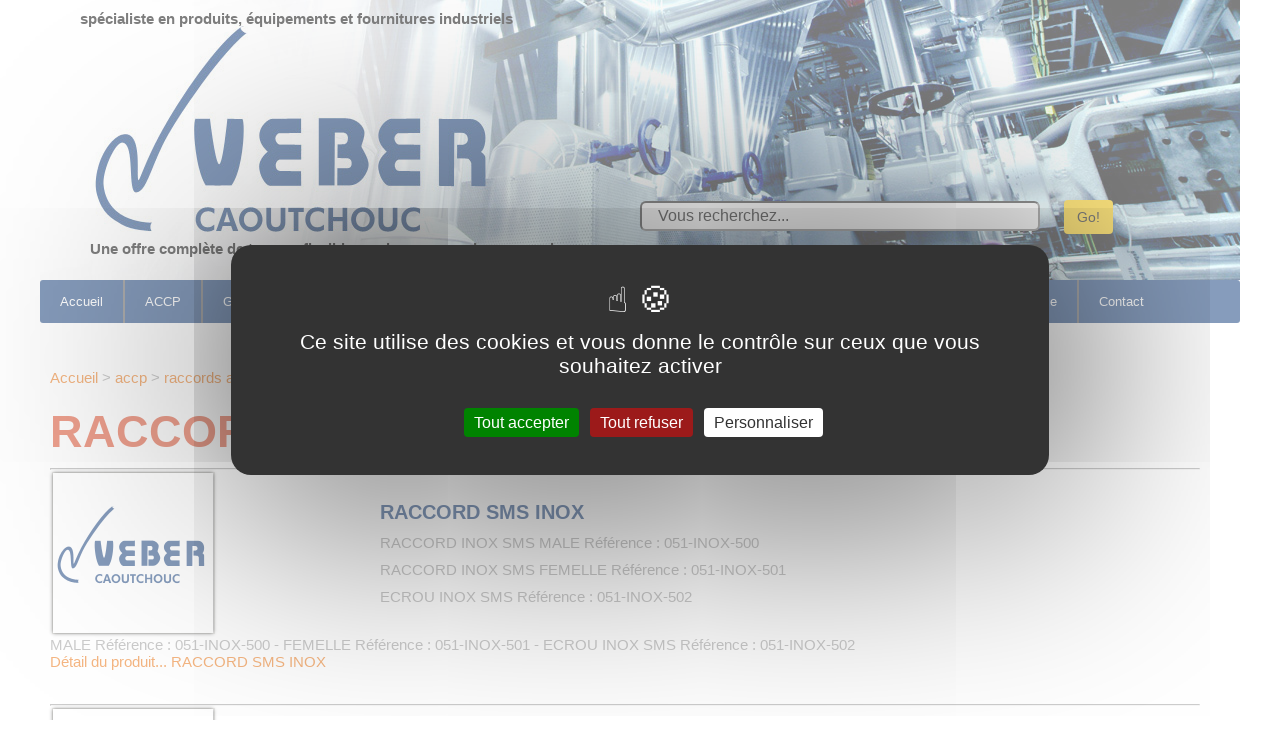

--- FILE ---
content_type: text/html; charset=utf-8
request_url: https://www.veber-caoutchouc.com/+-RACCORD-SMS-INOX-+.html
body_size: 12333
content:

<!DOCTYPE html PUBLIC "-//W3C//DTD XHTML 1.0 Transitional//FR" "http://www.w3.org/TR/xhtml1/DTD/xhtml1-transitional.dtd">
<html xmlns="http://www.w3.org/1999/xhtml" xml:lang="fr" lang="fr" dir="ltr">
  <head>
   <script>
var mediabox_settings={"auto_detect":true,"ns":"box","tt_img":true,"sel_g":"#documents_portfolio a[type='image\/jpeg'],#documents_portfolio a[type='image\/png'],#documents_portfolio a[type='image\/gif']","sel_c":".mediabox","str_ssStart":"Diaporama","str_ssStop":"Arr\u00eater","str_cur":"{current}\/{total}","str_prev":"Pr\u00e9c\u00e9dent","str_next":"Suivant","str_close":"Fermer","str_loading":"Chargement\u2026","str_petc":"Taper \u2019Echap\u2019 pour fermer","str_dialTitDef":"Boite de dialogue","str_dialTitMed":"Affichage d\u2019un media","splash_url":"","lity":{"skin":"_simple-dark","maxWidth":"90%","maxHeight":"90%","minWidth":"400px","minHeight":"","slideshow_speed":"2500","opacite":"0.9","defaultCaptionState":"expanded"}};
</script>
<!-- insert_head_css -->
<link rel="stylesheet" href="plugins-dist/mediabox/lib/lity/lity.css?1724149256" type="text/css" media="all" />
<link rel="stylesheet" href="plugins-dist/mediabox/lity/css/lity.mediabox.css?1724149256" type="text/css" media="all" />
<link rel="stylesheet" href="plugins-dist/mediabox/lity/skins/_simple-dark/lity.css?1724149256" type="text/css" media="all" /><link rel='stylesheet' type='text/css' media='all' href='plugins-dist/porte_plume/css/barre_outils.css?1724149256' />
<link rel='stylesheet' type='text/css' media='all' href='local/cache-css/cssdyn-css_barre_outils_icones_css-d4d13aa5.css?1725893494' />
<link rel="stylesheet" href="local/cache-css/cssdyn-css_nivoslider_css-d4bf17f1.css?1725893494" type="text/css" media="all" /><script src="/tarteaucitron/tarteaucitron.js"></script>

        <script type="text/javascript">
        tarteaucitron.init({
    	  "privacyUrl": "", /* Privacy policy url */
          "bodyPosition": "bottom", /* or top to bring it as first element for accessibility */

    	  "hashtag": "#tarteaucitron", /* Open the panel with this hashtag */
    	  "cookieName": "tarteaucitron", /* Cookie name */
    
    	  "orientation": "middle", /* Banner position (top - bottom) */
       
          "groupServices": false, /* Group services by category */
          "showDetailsOnClick": true, /* Click to expand the description */
          "serviceDefaultState": "wait", /* Default state (true - wait - false) */
                           
    	  "showAlertSmall": false, /* Show the small banner on bottom right */
    	  "cookieslist": false, /* Show the cookie list */
                           
          "closePopup": false, /* Show a close X on the banner */

          "showIcon": true, /* Show cookie icon to manage cookies */
          //"iconSrc": "", /* Optionnal: URL or base64 encoded image */
          "iconPosition": "BottomRight", /* BottomRight, BottomLeft, TopRight and TopLeft */

    	  "adblocker": false, /* Show a Warning if an adblocker is detected */
                           
          "DenyAllCta" : true, /* Show the deny all button */
          "AcceptAllCta" : true, /* Show the accept all button when highPrivacy on */
          "highPrivacy": true, /* HIGHLY RECOMMANDED Disable auto consent */
                           
    	  "handleBrowserDNTRequest": false, /* If Do Not Track == 1, disallow all */

    	  "removeCredit": false, /* Remove credit link */
    	  "moreInfoLink": true, /* Show more info link */

          "useExternalCss": false, /* If false, the tarteaucitron.css file will be loaded */
          "useExternalJs": false, /* If false, the tarteaucitron.js file will be loaded */

    	  //"cookieDomain": ".my-multisite-domaine.fr", /* Shared cookie for multisite */
                          
          "readmoreLink": "", /* Change the default readmore link */

          "mandatory": true, /* Show a message about mandatory cookies */
          "mandatoryCta": true, /* Show the disabled accept button when mandatory on */
    
          //"customCloserId": "" /* Optional a11y: Custom element ID used to open the panel */
        });
        </script>
  
 <!-- Google tag (gtag.js) -->
<script async src="https://www.googletagmanager.com/gtag/js?id=G-R7WJBT2D2T"></script>
<script>
  window.dataLayer = window.dataLayer || [];
  function gtag(){dataLayer.push(arguments);}
  gtag('js', new Date());

  gtag('config', 'G-R7WJBT2D2T');
</script> 
  


  <title>RACCORD SMS INOX  - veber caoutchouc, spécialiste tuyau flexible gaine raccord industriel - specialiste en raccord sms inox clÉs de serrage sms et din joints sms l coudes femelle 90&#176; sms filtre / grille de protection raccords joints sms filtrants raccord cuve ibc raccords double bague inox   </title>
<meta http-equiv="Content-Language" content="fr">
<meta http-equiv="Content-Type" content="text/html; charset=utf-8" />
<meta name="description" content="Veber caoutchouc apporte une solution technique fiable pour vos transferts de fluides et vos étanchéités. des tuyaux techniques en ptfe, silicone, caoutchouc répondant aux normes en vigueur fda, usp ,atex pour  l’évacuation ou le transfert des liquides produits et des solides usagés.notre gamme de produits est adaptée à tous les secteurs, bâtiment et travaux publics, l’industrie, l’agriculture,chimie, cosmetique, agroalimentaire, pharmacie, assainissement et environnement . notre gamme de tuyaux et pièces est fabriquée selon les besoins de nos clients. equipement pour  ateliers pour tous types  véhicule ainsi que les  groupe électrogènes co-génération.  une offre complète de tuyaux, flexibles, gaines, joint caoutchouc, raccords, accessoires sur ce site, sur catalogue ou sur demande. notre objectif est de vous apporter des solutions a vos transfert de fluides" />
<meta name="keywords" content="  raccord sms inox, clÉs de serrage sms et din, joints sms l, coudes femelle 90&#176; sms, filtre / grille de protection raccords, joints sms filtrants, raccord cuve ibc, raccords double bague inox,      "> 
<link href="vebermodif2016.css" rel="stylesheet" type="text/css" media="screen" />


 <link rel="canonical" href="https://www.veber-caoutchouc.com/+-RACCORD-SMS-INOX-+.html" />
<!--css menu-->
<link rel="stylesheet" href="megadrop.css" />


<script src="prive/javascript/jquery.js?1724149252" type="text/javascript"></script>

<script src="prive/javascript/jquery.form.js?1724149252" type="text/javascript"></script>

<script src="prive/javascript/jquery.autosave.js?1724149252" type="text/javascript"></script>

<script src="prive/javascript/jquery.placeholder-label.js?1724149252" type="text/javascript"></script>

<script src="prive/javascript/ajaxCallback.js?1724149252" type="text/javascript"></script>

<script src="prive/javascript/js.cookie.js?1724149252" type="text/javascript"></script>
<!-- insert_head -->
<script src="plugins-dist/mediabox/lib/lity/lity.js?1724149256" type="text/javascript"></script>
<script src="plugins-dist/mediabox/lity/js/lity.mediabox.js?1724149256" type="text/javascript"></script>
<script src="plugins-dist/mediabox/javascript/spip.mediabox.js?1724149256" type="text/javascript"></script><script type='text/javascript' src='plugins-dist/porte_plume/javascript/jquery.markitup_pour_spip.js?1724149256'></script>
<script type='text/javascript' src='plugins-dist/porte_plume/javascript/jquery.previsu_spip.js?1724149256'></script>
<script type='text/javascript' src='local/cache-js/jsdyn-javascript_porte_plume_start_js-10d1f735.js?1725893494'></script>


<link href='http://fonts.googleapis.com/css?family=Signika+Negative' rel='stylesheet' type='text/css'>
<script type="text/javascript">
<!--
function MM_swapImgRestore() { //v3.0
  var i,x,a=document.MM_sr; for(i=0;a&&i<a.length&&(x=a[i])&&x.oSrc;i++) x.src=x.oSrc;
}
function MM_swapImgRestore2() { //v3.0
  var i,x,a=document.MM_sr; for(i=0;a&&i<a.length&&(x=a[i])&&x.oSrc;i++) x.src=x.oSrc;
}
function MM_preloadImages() { //v3.0
  var d=document; if(d.images){ if(!d.MM_p) d.MM_p=new Array();
    var i,j=d.MM_p.length,a=MM_preloadImages.arguments; for(i=0; i<a.length; i++)
    if (a[i].indexOf("#")!=0){ d.MM_p[j]=new Image; d.MM_p[j++].src=a[i];}}
}

function MM_findObj(n, d) { //v4.01
  var p,i,x;  if(!d) d=document; if((p=n.indexOf("?"))>0&&parent.frames.length) {
    d=parent.frames[n.substring(p+1)].document; n=n.substring(0,p);}
  if(!(x=d[n])&&d.all) x=d.all[n]; for (i=0;!x&&i<d.forms.length;i++) x=d.forms[i][n];
  for(i=0;!x&&d.layers&&i<d.layers.length;i++) x=MM_findObj(n,d.layers[i].document);
  if(!x && d.getElementById) x=d.getElementById(n); return x;
}

function MM_swapImage() { //v3.0
  var i,j=0,x,a=MM_swapImage.arguments; document.MM_sr=new Array; for(i=0;i<(a.length-2);i+=3)
   if ((x=MM_findObj(a[i]))!=null){document.MM_sr[j++]=x; if(!x.oSrc) x.oSrc=x.src; x.src=a[i+2];}
}
function MM_swapImage2() { //v3.0
  var i,j=0,x,a=MM_swapImage.arguments; document.MM_sr=new Array; for(i=0;i<(a.length-2);i+=3)
   if ((x=MM_findObj(a[i]))!=null){document.MM_sr[j++]=x; if(!x.oSrc) x.oSrc=x.src; x.src=a[i+2];}
}
//-->
</script>


<!-- menu -->
<script type="text/javascript" src="js/scripts.js"></script>
<!-- image carre -->
<script type="text/javascript" src="js/custom.js"></script>  
<style>
 span.rollover {
	opacity: 1;
	-o-transition-duration: 1s;
	-moz-transition-duration: 1s;
	-webkit-transition: -webkit-transform 1s;
	background:#CCC;
	cursor: pointer;
	height: 160px;
	width: 160px;
	position: absolute;
	z-index: 10;
	opacity: 0;
}

span.rollover:hover {
	opacity: .7;
	-o-transition-duration: 1s;
	-moz-transition-duration: 1s;
	-webkit-transition: -webkit-transform 3s;
	-webkit-box-shadow: 0px 0px 4px #000;
	-moz-box-shadow: 0px 0px 4px #000;
	box-shadow: 0px 0px 4px #000;
}

span.roll {
	background:#fff;
	background-image:url(css/mag.png);
	background-position: center center;
	background-repeat:no-repeat;
	height: 160px;
	position: absolute;
	width: 160px;
	z-index: 10;	
	-webkit-box-shadow: 0px 0px 4px #000;
	-moz-box-shadow: 0px 0px 4px  #000;
	box-shadow: 0px 0px 4px  #000; 
}







</style>

  </head>
  <body onload="MM_preloadImages('imagesnortec/flexible.jpg','imagesnortec/raccords.jpg','imagesnortec/accessoires.jpg','imagesnortec/Document.jpg','imagesnortec/auboueix2.jpg')">
    <div id="conteneur">
      <div id="header">
      
 
    
    <div id="formul">  
    
<form action="spip.php?page=recherche" method="get">
<input name="page" value="recherche" type="hidden"/> 


    <div class="input-group">
    

    

    
    
    <!--  <input type="text" class="form-control" name="recherche" id="recherche" accesskey="4" autocapitalize="off" autocorrect="off" placeholder="Vous recherchez...">-->
       <input type="text" class="form-control" name="recherche" id="recherche" accesskey="4" autocapitalize="off" autocorrect="off" placeholder="Vous recherchez..."  value="Vous recherchez...">
      
      
      <span class="input-group-btn" style="padding-left:20px;">
       <!-- <button class="btn btn-default" type="button" type="submit" title="Rechercher">Go!</button>-->
            <input type="submit" class="btn btn-default" type="button" value="Go!" title="Rechercher" />
      </span>
      
 
 
      
    </div><!-- /input-group -->

</form>  
    
    
    </div>
    


<div id="titreduhaut">  <h1>spécialiste en produits, équipements et fournitures industriels  </h1> </div>
  <div id="titreduhaut2">  <h1><p>Une offre complète de tuyaux, flexibles, gaines, raccords, accessoires</p></h1> </div>
  
     
     </div>
      <div id="haut">
  
         
      <ul class="nav clearfix animated">
	<li><a href="index.php">Accueil</a></li>
	<li>
		<a href="spip.php?rubrique5"> ACCP </a>
		<div class="container-4">
			<div class="col1">
				<h3>ACCP: Tuyaux, flexibles, gaines...</h3>
				<ul>
<li style="padding-top:6px"><a href="spip.php?rubrique5"> >> Les produits ACCP</a></li>

<li style="padding-top:6px"><a href="+-ONDULEUX-INOX-+.html"> FLEXIBLE&nbsp;: INOX, PTFE, COMPOSITE</a> </li>

<li style="padding-top:6px"><a href="+-GAINE-FLEXIBLE-EN-POLYURETHANE-142-+.html"> GAINE FLEXIBLE EN POLYURÉTHANE</a> </li>

<li style="padding-top:6px"><a href="+-TUBE-BUTYL-+.html"> TUBE BUTYL</a> </li>

<li style="padding-top:6px"><a href="+-TUBE-ET-TUYAU-SILICONE-+.html"> TUBE ET TUYAU SILICONE</a> </li>

<li style="padding-top:6px"><a href="+-TUBE-SAINT-GOBAIN-Distributeur-+.html"> TUBE SAINT GOBAIN (Distributeur officiel)</a> </li>

<li style="padding-top:6px"><a href="+-TUBE-TEFLON-+.html"> TUYAU ET TUBE TEFLON - PTFE</a> </li>

<li style="padding-top:6px"><a href="+-TUYAU-POUR-LAVAGE-DANS-L-AGRO-+.html"> TUYAU POUR LAVAGE DANS L’AGRO-ALIMENTAIRE </a> </li>

<li style="padding-top:6px"><a href="+-TUYAUX-ALIMENTAIRE-COSMETIQUE-+.html"> TUYAUX ALIMENTAIRE COSMÉTIQUE CHIMIQUE PHARMACEUTIQUE</a> </li>


				</ul>
			</div>
			<div class="col1">
				<h3>ACCP:  Raccords</h3>
				<ul>
<li style="padding-top:6px"><a href="spip.php?rubrique14"> >> Les raccords ACCP</a></li>

<li style="padding-top:6px"><a href="+-COLLIER-CLAMPS-+.html"> COLLIER CLAMPS</a> </li>

<li style="padding-top:6px"><a href="+-RACCORD-DIN-INOX-+.html"> RACCORD DIN INOX</a> </li>

<li style="padding-top:6px"><a href="+-RACCORD-SMS-INOX-+.html"> RACCORD SMS INOX </a> </li>

<li style="padding-top:6px"><a href="+-RACCORDS-1-2-SYMETRIQUE-AVEC-+.html"> RACCORDS 1/2 SYMÉTRIQUE AVEC VERROU, À DOUILLE ANNELÉE</a> </li>

<li style="padding-top:6px"><a href="+-RACCORDS-CLAMPS-+.html"> RACCORDS CLAMPS</a> </li>

<li style="padding-top:6px"><a href="+-RACCORDS-POLYAMIDE-RACCORDS-PTFE-+.html"> RACCORDS POLYAMIDE &amp; RACCORDS PTFE / PFA / PVDF / PP</a> </li>

				</ul>
			</div>
            
            
            <div class="col1">
				<h3>ACCP:  Accessoires</h3>
				<ul>
<li style="padding-top:6px"><a href="spip.php?rubrique15"> >> Les accessoires ACCP</a></li>

<li style="padding-top:6px"><a href="+-ACCESSOIRES-CLAMPS-DIN-SMS-+.html"> ACCESSOIRES CLAMPS DIN SMS</a> </li>

<li style="padding-top:6px"><a href="+-ACCESSOIRES-RACCORDS-1-2-+.html"> ACCESSOIRES RACCORDS 1/2 SYMÉTRIQUES</a> </li>

<li style="padding-top:6px"><a href="+-COLLIERS-+.html"> COLLIERS</a> </li>

<li style="padding-top:6px"><a href="+-COLLIERS-DE-SERRAGE-+.html"> COLLIERS DE SERRAGE </a> </li>

<li style="padding-top:6px"><a href="+-COMPENSATEUR-143-+.html"> COMPENSATEUR</a> </li>

<li style="padding-top:6px"><a href="+-ENROULEUR-+.html"> ENROULEUR </a> </li>

<li style="padding-top:6px"><a href="+-JOINTS-GONFLABLES-ET-SPECIFIQUES-+.html"> JOINTS GONFLABLES ET SPÉCIFIQUES </a> </li>

<li style="padding-top:6px"><a href="+-MANCHETTE-POUR-L-INDUSTRIE-+.html"> MANCHETTE POUR L’INDUSTRIE ALIMENTAIRE</a> </li>

<li style="padding-top:6px"><a href="+-PISTOLET-LAVAGE-+.html"> PISTOLET LAVAGE et PISTOLET de REMPLISSAGE</a> </li>

<li style="padding-top:6px"><a href="+-SERTISSAGE-COLLIERS-OREILLE-+.html"> SERTISSAGE - COLLIERS OREILLE </a> </li>

				</ul>
			</div>
			<div class="col1">
  <h2 class="spip">Produits spécifiques&nbsp;:</h2><ul><li style="padding-top:6px"><a href="spip.php?mot3">TUBE SAINT GOBAIN (Distributeur officiel)</a></li>
<li style="padding-top:6px"><a href="spip.php?page=recherche&amp;recherche=ptfe">Produit ptfe</a></li>
<li style="padding-top:6px"><a href="spip.php?page=recherche&amp;recherche=butyl">Tuyau butyl</a></li>
<li style="padding-top:6px"><a href="spip.php?page=recherche&amp;recherche=tuyau+caoutchouc">Tuyau caoutchouc</a></li>
<li style="padding-top:6px"><a href="spip.php?page=recherche&amp;recherche=gomme+souple">Tuyau gomme souple</a></li> 
<li style="padding-top:6px"><a href="spip.php?page=recherche&amp;recherche=nitrile">Tuyau nitrile</a></li>
<li style="padding-top:6px"><a href="spip.php?page=recherche&amp;recherche=silicone">Tuyau silicone</a></li>
<li style="padding-top:6px"><a href="spip.php?page=recherche&amp;recherche=tygon">Tuyau tygon</a></li>
	</ul>
<p><br /></p>
<ul>
<li style="padding-top:6px"> <a href="spip.php?page=recherche&amp;recherche=eau+chaude">Tuyau eau chaude</a></li>
<li style="padding-top:6px"> <a href="spip.php?page=recherche&amp;recherche=eau+froide">Tuyau eau froide</a></li>
<li style="padding-top:6px"> <a href="spip.php?page=recherche&amp;recherche=hydrocarbure">Tuyau pour hydrocarbure</a></li>
<li style="padding-top:6px"> <a href="spip.php?page=recherche&amp;recherche=abrasion">Tuyau résistant à abrasion</a></li>
<li style="padding-top:6px"><a href="spip.php?page=recherche&amp;recherche=alimentaire">Tuyau secteur alimentaire</a></li></ul>
			</div>
			<div class="col4 highlighted">
  <h2 class="spip">ACCP&nbsp;: Agro-alimentaire - Chimie - Cosmétique - Pharmacie</h2>
<p>Des tuyaux techniques en PTFE, silicone, caoutchouc répondant aux normes en vigueur&nbsp;:</p>
<p><a href="spip.php?page=recherche&amp;recherche=fda">FDA pour l’alimentaire</a><br class='autobr' />
<a href="spip.php?page=recherche&amp;recherche=usp">USP pour la cosmétique et la pharmacie</a><br class='autobr' />
<a href="spip.php?page=recherche&amp;recherche=atex">ATEX pour la chimie</a></p>
			</div>
	

		</div>	
	</li>
	<li>
    <a href="spip.php?rubrique66">Greenline - Biolife</a>
    
<div class="container-4">
<div class="col1">
    
    
				<h3>Tuyaux, flexibles, gaines...</h3>
				<ul>
<li style="padding-top:6px"><a href="spip.php?rubrique66">Les produits Greenline Biolife</a></li>

<li style="padding-top:6px"><a href="+-TUYAUX-ALIMENTAIRE-COSMETIQUE,128-+.html"> TUYAUX ALIMENTAIRE COSMÉTIQUE CHIMIQUE PHARMACEUTIQUE BIOLIFE</a> </li>

<li style="padding-top:6px"><a href="+-TUYAUX-ALIMENTAIRE-COSMETIQUE,126-+.html"> TUYAUX ALIMENTAIRE COSMÉTIQUE CHIMIQUE PHARMACEUTIQUE GREENLINE </a> </li>


				</ul>
			</div>
			<div class="col1">
				<h3>Raccords</h3>
				<ul>

<li style="padding-top:6px"><a href="+-FERULE-CLAMP-INOX,132-+.html"> FERULE CLAMP INOX</a> </li>

<li style="padding-top:6px"><a href="+-RACCORD-ALIMENTAIRE-COSMETIQUE-+.html"> RACCORD REUTILISABLE SAFEFLEX</a> </li>

<li style="padding-top:6px"><a href="+-RACCORD-SAFEBACK,130-+.html"> RACCORD SAFEBACK</a> </li>

<li style="padding-top:6px"><a href="+-RACCORD-SMS-INOX,131-+.html"> RACCORD SMS INOX</a> </li>

<li style="padding-top:6px"><a href="+-RACCORD-SRS-SYSTEME-DE-RETENTION,129-+.html"> RACCORD SRS (SYSTÈME DE RÉTENTION SÉCURISÉ)</a> </li>

				</ul>
			</div>
            
            
			<div class="col2">
  <h2 class="spip">Idéal pour le transfert de produits cosmétiques, chimiques pharmaceutiques et alimentaires</h2>
<p>Des tuyaux techniques répondant aux normes en vigueur&nbsp;:</p>
<ul class="spip" role="list"><li> FDA pour l’alimentaire</li><li> USP pour la cosmétique et la pharmacie</li><li> Sans Phtalates</li></ul>
			</div>
			<div class="col4 highlighted">
  <h2 class="spip">Produits spécifiques</h2><ul>
<li style="padding-top:6px"><a href="spip.php?page=recherche&amp;recherche=phtalate+sans">Tuyau disponible sans phtalate</a></li>
<li style="padding-top:6px"><a href="spip.php?page=recherche&amp;recherche=laboratoire">Tuyau pour laboratoire</a></li>
</ul>
			</div>
	

		</div>	    
    
    
    </li>
	<li>
    <a href="spip.php?rubrique6">Assainissement - Environnement</a>

 <div class="container-3">
			<div class="col1">
				<h3> Tuyaux, flexibles, gaines...</h3>
				<ul>
<li style="padding-top:6px"><a href="spip.php?rubrique6">Les produits : Assainissement - Environnement</a></li>

<li style="padding-top:6px"><a href="+-FLEXIBLES-COMPOSITES-+.html"> FLEXIBLES COMPOSITES</a> </li>

<li style="padding-top:6px"><a href="+-TUYAU-AIR-COMPRIME,41-+.html"> TUYAU AIR COMPRIME </a> </li>

<li style="padding-top:6px"><a href="+-TUYAU-ASPIRATION-HYDROCARBURES-+.html"> TUYAU ASPIRATION HYDROCARBURES </a> </li>

<li style="padding-top:6px"><a href="+-TUYAU-ASSAINISSEMENT-FLEXIBLE-TYPE-+.html"> TUYAU ASSAINISSEMENT - FLEXIBLE TYPE AUBOUEIX</a> </li>

<li style="padding-top:6px"><a href="+-TUYAU-POUR-ASPIRATION-REFOULEMENT-+.html"> TUYAU POUR ASPIRATION, REFOULEMENT, ASSAINISSEMENT </a> </li>

<li style="padding-top:6px"><a href="+-TUYAU-POUR-TRANSPORT-DE-MATIERES-+.html"> TUYAU POUR TRANSPORT DE MATIÈRES ABRASIVES </a> </li>

<li style="padding-top:6px"><a href="+-TUYAU-REFOULEMENT-EAU-FROIDE,39-+.html"> TUYAU REFOULEMENT - EAU FROIDE</a> </li>

<li style="padding-top:6px"><a href="+-TUYAU-REFOULEMENT-HYDROCARBURES,42-+.html"> TUYAU REFOULEMENT HYDROCARBURES </a> </li>

<li style="padding-top:6px"><a href="+-TUYAU-REFOULEMENT-MULTI-USAGE-+.html"> TUYAU REFOULEMENT MULTI-USAGE </a> </li>

<li style="padding-top:6px"><a href="+-TUYAU-REFOULEMENT-MULTI-USAGE-EAU,38-+.html"> TUYAU REFOULEMENT MULTI-USAGE - EAU CHAUDE</a> </li>

<li style="padding-top:6px"><a href="+-TUYAU-REFOULEMENT-MULTI-USAGE-EAU-+.html"> TUYAU REFOULEMENT MULTI-USAGE - EAU FROIDE </a> </li>


				</ul>
			</div>
			<div class="col1">
				<h3> Raccords</h3>
				<ul>

<li style="padding-top:6px"><a href="+-RACCORD-ASSAINISSEMENT-+.html"> RACCORD ASSAINISSEMENT</a> </li>

<li style="padding-top:6px"><a href="+-RACCORDS-INDUSTRIELS,44-+.html"> RACCORDS INDUSTRIELS</a> </li>

<li style="padding-top:6px"><a href="+-RACCORDS-INDUSTRIELS-SYMETRIQUE-+.html"> RACCORDS INDUSTRIELS SYMETRIQUE</a> </li>

				</ul>
			</div>
            
            
            <div class="col1">
				<h3> Accessoires</h3>
				<ul>

<li style="padding-top:6px"><a href="+-ACCESSOIRE-ASSAINISSEMENT-+.html"> ACCESSOIRES ASSAINISSEMENTS </a> </li>

<li style="padding-top:6px"><a href="+-ACCESSOIRES-POUR-BALAYEUSE-+.html"> ACCESSOIRES POUR BALAYEUSE</a> </li>

<li style="padding-top:6px"><a href="+-ACCESSOIRES-POUR-BENNES-+.html"> ACCESSOIRES POUR BENNES</a> </li>

<li style="padding-top:6px"><a href="+-ACCESSOIRES-POUR-BENNES-ORDURES-+.html"> ACCESSOIRES POUR BENNES ORDURES MENAGERES</a> </li>

<li style="padding-top:6px"><a href="+-ACCESSOIRES-RACCORDS-INDUSTRIELS-+.html"> ACCESSOIRES RACCORDS INDUSTRIELS</a> </li>

<li style="padding-top:6px"><a href="+-Clef-+.html"> CLEF </a> </li>

<li style="padding-top:6px"><a href="+-COLLIERS,48-+.html"> COLLIERS </a> </li>

<li style="padding-top:6px"><a href="+-Debouchage-+.html"> DÉBOUCHAGE</a> </li>

<li style="padding-top:6px"><a href="+-FEUILLES-CAOUTCHOUC-LISSE-ET-COLLE-+.html"> FEUILLES CAOUTCHOUC LISSE ET COLLE</a> </li>

<li style="padding-top:6px"><a href="+-GAINES-+.html"> GAINES </a> </li>

<li style="padding-top:6px"><a href="+-LANCE-SOUCHE-SYMETRIQUE-GFR-ET,47-+.html"> LANCE, SOUCHE SYMETRIQUE, GFR ET FEMELLE ALU OU LAITON </a> </li>

<li style="padding-top:6px"><a href="+-OBTURATEUR-DE-CANALISATION-EN-+.html"> OBTURATEUR DE CANALISATION EN ELASTOMERE</a> </li>

<li style="padding-top:6px"><a href="+-PLAQUE-ANTI-POLLUTION-PASSAGE-DE-+.html"> PLAQUE ANTI POLLUTION - PASSAGE DE CABLES ET TUYAUX</a> </li>

<li style="padding-top:6px"><a href="+-SECURITE-SIGNALISATION-+.html"> SECURITE / SIGNALISATION</a> </li>

<li style="padding-top:6px"><a href="+-TAPIS-+.html"> TAPIS </a> </li>

				</ul>
			</div>

			<div class="col3 highlighted">
  <h2 class="spip">Découvrez  VEBER ASSAINISSEMENT , notre site internet dédié à l&#8217;assainissement&nbsp;:</h2>
<p>>>>  <a href="http://www.veberassainissement.com" target="_blank">Veber assainissement </a></p>
			</div>
	

		</div>	   
    
    </li>
	<li>
		<a href="spip.php?rubrique7">Ateliers - Véhicule Groupe electrogènes </a>
        
 <div class="container-3 right">
			<div class="col1">
				<h3> Tuyaux, flexibles, gaines...</h3>
				<ul>
<li style="padding-top:6px"><a href="spip.php?rubrique7">Les produits : atelier - véhicule</a></li>

<li style="padding-top:6px"><a href="+-ASPIRATEUR-DE-FUMEE-TULIPE-+.html"> ASPIRATEUR DE FUMÉE - TULIPE </a> </li>

<li style="padding-top:6px"><a href="+-DURITE-+.html"> DURITE</a> </li>

<li style="padding-top:6px"><a href="+-DURITE-SILICONE,65-+.html"> DURITE SILICONE </a> </li>

<li style="padding-top:6px"><a href="+-FLEXIBLE-ECHAPPEMENT-METALLIQUE,71-+.html"> FLEXIBLE ECHAPPEMENT METALLIQUE</a> </li>

<li style="padding-top:6px"><a href="+-GAINE-VENTILATION-+.html"> GAINE VENTILATION</a> </li>

<li style="padding-top:6px"><a href="+-MOUSSE,72-+.html"> MOUSSE </a> </li>

<li style="padding-top:6px"><a href="+-TAPIS-CAOUTCHOUC-+.html"> TAPIS CAOUTCHOUC</a> </li>

<li style="padding-top:6px"><a href="+-TUYAU-AIR-COMPRIME,68-+.html"> TUYAU AIR COMPRIMÉ</a> </li>

<li style="padding-top:6px"><a href="+-TUYAU-EPDM-EAU-CHAUDE-SPECIAL,64-+.html"> TUYAU EPDM EAU CHAUDE SPECIAL RADIATEUR 100&#176;C </a> </li>

<li style="padding-top:6px"><a href="+-TUYAU-POUR-ASPIRATION-+.html"> TUYAU POUR ASPIRATION HYDROCARBURES</a> </li>

<li style="padding-top:6px"><a href="+-TUYAU-POUR-REFOULEMENT-+.html"> TUYAU POUR REFOULEMENT HYDROCARBURES</a> </li>


				</ul>
			</div>
			<div class="col1">
				<h3> Raccords</h3>
				<ul>

<li style="padding-top:6px"><a href="+-EMBOUT-COUPLEUR-+.html"> EMBOUT - COUPLEUR</a> </li>

				</ul>
			</div>
            
            
            <div class="col1">
				<h3> Accessoires</h3>
				<ul>

<li style="padding-top:6px"><a href="+-ACCESSOIRES-+.html"> ACCESSOIRES </a> </li>

<li style="padding-top:6px"><a href="+-ACCESSOIRES-PNEUMATIQUES-+.html"> ACCESSOIRES PNEUMATIQUES </a> </li>

<li style="padding-top:6px"><a href="+-ATELIER-+.html"> ATELIER </a> </li>

<li style="padding-top:6px"><a href="+-COLLIERS,81-+.html"> COLLIERS</a> </li>

<li style="padding-top:6px"><a href="+-COMPENSATEUR-+.html"> COMPENSATEUR </a> </li>

<li style="padding-top:6px"><a href="+-JOINTS-PLATS-POUR-BRIDES-DESIGNES,76-+.html"> JOINTS PLATS POUR BRIDES DESIGNES PN </a> </li>

<li style="padding-top:6px"><a href="+-LANCE-SOUCHE-SYMETRIQUE-GFR-ET,79-+.html"> LANCE - SOUCHE SYMETRIQUE, GFR ET FEMELLE ALU OU LAITON</a> </li>

<li style="padding-top:6px"><a href="+-PLOTS-ANTIVIBRATOIRES-+.html"> PLOTS ANTIVIBRATOIRES</a> </li>

				</ul>
			</div>

	

		</div>	       
        
        
        
        

	</li>
	<li><a href="spip.php?rubrique8">Entretien Maintenance générale</a>
    
    
  <div class="container-4 right">
			<div class="col1">
	
<h3> Nos produits  :</h3>

<ul>

<li style="padding-top:6px"><a href="+-COLLIERS,109-+.html"> COLLIERS </a> </li>

<li style="padding-top:6px"><a href="+-COMPENSATEURS-+.html"> COMPENSATEURS, MANCHETTES et SOUFFLETS</a> </li>



<li style="padding-top:6px"><a href="+-CORDES-+.html"> CORDES COMPACTES</a> </li>

</ul>

 <h4 style="padding-top:5px; color:#F60"> Durite & produit Silicone :</h4>
                 <ul>

<li style="padding-top:6px"><a href="+-PRODUITS-SILICONES-+.html"> PRODUITS MATIERE SILICONE</a> </li>

				</ul>

<ul>

<li style="padding-top:6px"><a href="+-DURITE-SILICONE-+.html"> DURITE SILICONE </a> </li>



<h4 style="padding-top:5px; color:#F60"> Enrouleur:</h4>


<li style="padding-top:6px"><a href="+-ENROULEUR,93-+.html"> ENROULEUR</a> </li>

</ul>




<h4 style="padding-top:5px; color:#F60"> Flexibles & flexibles composites:</h4>

<ul>

<li style="padding-top:6px"><a href="+-FLEXIBLE-ECHAPPEMENT-METALLIQUE-+.html"> FLEXIBLE ECHAPPEMENT METALLIQUE </a> </li>

<li style="padding-top:6px"><a href="+-FLEXIBLE-HYDRAULIQUE-+.html"> FLEXIBLE HYDRAULIQUE </a> </li>

<li style="padding-top:6px"><a href="+-FLEXIBLE-INOX-+.html"> FLEXIBLE INOX </a> </li>




<li style="padding-top:6px"><a href="+-TUYAU-FLEXIBLE-COMPOSITE-146-+.html"> TUYAU FLEXIBLE COMPOSITE</a> </li>


</ul>

 <h4 style="padding-top:5px; color:#F60"> Gaines :</h4>               
                
<ul>

<li style="padding-top:6px"><a href="+-ASPIRATION-FILTRATION-DES-FUMEES-+.html"> GAINE ASPIRATION - VENTILATION DES FUMEES </a> </li>

<li style="padding-top:6px"><a href="+-GAINE-D-ASPIRATION-SEMI-RIGIDE-+.html"> GAINE D’ASPIRATION SEMI-RIGIDE</a> </li>

<li style="padding-top:6px"><a href="+-GAINES-VENTILATION-+.html"> GAINES ASPIRATION et VENTILATION</a> </li>



<li style="padding-top:6px"><a href="+-ACCESSOIRES-GAINES-+.html"> ACCESSOIRES GAINES</a> </li>

</ul> 




			</div>
			<div class="col1">
				<!--<h3>Raccords</h3>-->
                

  
                
  <h4 style="padding-top:5px; color:#F60"> Joint, protection, isolation:</h4>                      
                
	
  <ul>

<li style="padding-top:6px"><a href="+-EQUIPEMENT-PROTECTION-ET-SECURITE-+.html"> EQUIPEMENT PROTECTION ET SECURITE</a> </li>

<li style="padding-top:6px"><a href="+-FEUILLE-CAOUTCHOUC-+.html"> FEUILLE CAOUTCHOUC</a> </li>



<li style="padding-top:6px"><a href="+-JOINTS-PLATS-POUR-BRIDES-DESIGNES-+.html"> JOINTS PLATS POUR BRIDES DESIGNES PN </a> </li>

<li style="padding-top:6px"><a href="+-LANCE-SOUCHE-SYMETRIQUE-GFR-ET-+.html"> LANCE, SOUCHE SYMETRIQUE, GFR ET FEMELLE ALU OU LAITON </a> </li>

<li style="padding-top:6px"><a href="+-LANIERES-PVC-TRANSPARENTE-STANDARD-+.html"> LANIERES PVC TRANSPARENTE STANDARD </a> </li>

<li style="padding-top:6px"><a href="+-MATERIAUX-ET-JOINTS-POUR-+.html"> MATERIAUX ET JOINTS POUR ETANCHEITE</a> </li>

<li style="padding-top:6px"><a href="+-MOUSSE-+.html"> MOUSSE </a> </li>

<li style="padding-top:6px"><a href="+-MOUSSE-POUR-ISOLATION-THERMIQUE-ET-+.html"> MOUSSE POUR ISOLATION THERMIQUE ET PHONIQUE</a> </li>

		

<li style="padding-top:6px"><a href="+-PROFILS-ET-ARTICLES-MOULES-+.html"> PROFILS ET ARTICLES MOULES</a> </li>




<li style="padding-top:6px"><a href="+-TAPIS-ANTIDERAPANT-+.html"> TAPIS ANTIDERAPANT</a> </li>

<li style="padding-top:6px"><a href="+-TISSU-DE-VERRE-ENDUIT-TEFLON-+.html"> TISSU DE VERRE ENDUIT PTFE</a> </li>

<li style="padding-top:6px"><a href="+-TRANSMISSIONS-ET-TRANSPORTS-+.html"> TRANSMISSIONS ET TRANSPORTS </a> </li>

   <h4 style="padding-top:5px; color:#F60">Raccords industriels:</h4> 


<li style="padding-top:6px"><a href="+-RACCORDS-INDUSTRIELS-+.html"> RACCORDS INDUSTRIELS </a> </li>

				</ul>
                
   <h4 style="padding-top:5px; color:#F60">Tuyau air comprimé :</h4>                 
        	<!--air comprimé>-->
				<ul>

<li style="padding-top:6px"><a href="+-TUYAU-AIR-COMPRIME-+.html"> TUYAU AIR COMPRIME </a> </li>



<li style="padding-top:6px"><a href="+-COMPOSANTS-ET-ACCESSOIRES-AIR-+.html"> COMPOSANTS ET ACCESSOIRES AIR COMPRIME </a> </li>
                
                
 </ul>               
			</div>
            
            
            <div class="col1">
		<!--		<h3> Accessoires</h3>-->
        


  <h4 style="padding-top:5px; color:#F60"> Tuyau aspiration :</h4> 
<ul>

<li style="padding-top:6px"><a href="+-TUYAU-ASPIRATION-ASSAINISSEMENT-+.html"> TUYAU ASPIRATION ASSAINISSEMENT</a> </li>

<li style="padding-top:6px"><a href="+-TUYAU-ASPIRATION-ET-REFOULEMENT-+.html"> TUYAU ASPIRATION ET REFOULEMENT HYDROCARBURES </a> </li>

<li style="padding-top:6px"><a href="+-TUYAU-ASPIRATION-MULTI-USAGE-+.html"> TUYAU ASPIRATION MULTI-USAGE </a> </li>

<li style="padding-top:6px"><a href="+-TUYAU-CAOUTCHOUC-ASPIRATION-MULTI-+.html"> TUYAU CAOUTCHOUC ASPIRATION MULTI-USAGE </a> </li>


  <h4 style="padding-top:5px; color:#F60"> Tuyau EPDM :</h4> 


<li style="padding-top:6px"><a href="+-TUYAU-EPDM-EAU-CHAUDE-SPECIAL-+.html"> TUYAU EPDM EAU CHAUDE SPECIAL RADIATEUR </a> </li>

<li style="padding-top:6px"><a href="+-TUYAU-EPDM-REFOULEMENT-EAU-CHAUDE-+.html"> TUYAU EPDM REFOULEMENT EAU CHAUDE</a> </li>


  <h4 style="padding-top:5px; color:#F60"> Tuyau Lavage & nettoyage :</h4> 


<li style="padding-top:6px"><a href="+-TUYAU-NETTOYAGE-VAPEUR-+.html"> TUYAU LAVAGE ET NETTOYAGE VAPEUR</a> </li>



  <h4 style="padding-top:5px; color:#F60"> Tuyau pour matières abrasives :</h4> 


<li style="padding-top:6px"><a href="+-TUYAU-POUR-LE-TRANSFERT-DE-+.html"> TUYAU POUR LE TRANSFERT DE MATIERES TRES ABRASIVES</a> </li>



  <h4 style="padding-top:5px; color:#F60"> Tuyau multi-usage :</h4> 


<li style="padding-top:6px"><a href="+-TUYAU-PVC-EAU-ET-MULTI-USAGE-+.html"> TUYAU PVC EAU ET MULTI-USAGE</a> </li>


 
   <h4 style="padding-top:5px; color:#F60"> Tuyau refoulement :</h4> 


<li style="padding-top:6px"><a href="+-TUYAU-REFOULEMENT-EAU-FROIDE-+.html"> TUYAU REFOULEMENT EAU FROIDE</a> </li>

<li style="padding-top:6px"><a href="+-TUYAU-REFOULEMENT-HYDROCARBURES-+.html"> TUYAU REFOULEMENT HYDROCARBURES</a> </li>

 
  <h4 style="padding-top:5px; color:#F60"> Tuyau soudure:</h4> 
 
 
<li style="padding-top:6px"><a href="+-TUYAUX-TRANSFERT-DE-FLUIDES-+.html"> TUYAUX  SOUDURE</a> </li>

 

<li style="padding-top:6px"><a href="+-VANNE-A-SPHERE-+.html"> VANNE À SPHERE</a> </li>



				</ul>
			</div>
			<div class="col1">
            
            	<h3> Tuyaux, raccords, accessoires...</h3>
				<ul>
<li style="padding-top:6px"><a href="spip.php?rubrique8">L'ensemble de nos produits</a></li>


</ul>
            
            
  <h2 class="spip">Votre spécialiste en raccords</h2><ul><li style="padding-top:6px"> >> <a href="+-RACCORDS-INDUSTRIELS-+.html">DEMI-RACCORDS</a></li>
<li style="padding-top:6px"> >> <a href="DEMI-RACCORDS-AVEC-VERROU-A,280.html">DEMI-RACCORDS À DOUILLE ANNELÉE</a></li>
</ul><h2 class="spip">Produits spécifiques</h2><ul>
<li style="padding-top:6px"><a href="spip.php?page=recherche&amp;recherche=bande+mousse">Bande mousse</a></li>
<li style="padding-top:6px"><a href="spip.php?page=recherche&amp;recherche=caoutchouc+neoprene">Caoutchouc néoprène</a></li>
<li style="padding-top:6px"><a href="spip.php?page=recherche&amp;recherche=colle">Colle industriel</a></li>
<li style="padding-top:6px"><a href="spip.php?page=recherche&amp;recherche=coupleur">Coupleur</a></li>
<li style="padding-top:6px"><a href="spip.php?page=recherche&amp;recherche=securite">Equipement de  sécurité</a></li>
<li style="padding-top:6px"><a href="spip.php?page=recherche&amp;recherche=flexible">Flexible pour l&#8217;hydraulique</a></li>
<li style="padding-top:6px"><a href="spip.php?page=recherche&amp;recherche=antistatique">Gaine et tuyau antistatique</a></li> 
<li style="padding-top:6px"><a href="spip.php?page=recherche&amp;recherche=gaine+temperature">Gaine à température spécifique</a></li>
<li style="padding-top:6px"><a href="spip.php?page=recherche&amp;recherche=materiaux+etancheite">Matériaux pour étanchéité</a></li>
<li style="padding-top:6px"><a href="spip.php?page=recherche&amp;recherche=SAE+100R4">Produit norme SAE 100R4</a></li>
<li style="padding-top:6px"><a href="spip.php?page=recherche&amp;recherche=ISO+1307">Produit ISO 1307</a></li>
<li style="padding-top:6px"><a href="spip.php?page=recherche&amp;recherche=article+moule">Produit et article moulé</a></li>
<li style="padding-top:6px"><a href="spip.php?page=recherche&amp;recherche=demi+symetrique">Raccord et accessoire demi symétrique</a></li>
<li style="padding-top:6px"><a href="spip.php?page=recherche&amp;recherche=tuyau+multi+usage">Tuyau multi-usage</a></li>
<li style="padding-top:6px"><a href="spip.php?page=recherche&amp;recherche=gaine+flexible">Gaine flexible</a></li>
</ul>
			</div>
	

		</div>	
	</li>  
    
    
    
    
    
    
    
    
    
    
    
    
    </li>
	<li><a href="spip.php?article9">Contact</a>
    
<!--<div class="container-1 right">
<ul>
<li><a href="#">infoplus</a></li>
</ul>
</div>-->
 
    </li>
</ul>
         
         
         
         
         
         
    
      </div>
    
      <div id="centre2">

 <br /> <br /> 	


		


<!--RACCORD SMS INOX 44 85 -->



<!--RACCORD SMS INOX -->


<div id="hierarchie"><a href="http://www.veber-caoutchouc.com/">Accueil</a> &gt; <a href="-accp-.html">accp</a> &gt; <a href="-raccords-accp-.html">raccords accp</a> &gt; <a href="-RACCORD-SMS-INOX-85-.html">RACCORD SMS INOX</a></div> 




<h1>RACCORD SMS INOX </h1>

<hr/>
        
                
                
  <table width="100%" border="0">
  				<tr>
    				<td>
                    
<div id="contour"  style="border:#e4e3de 1px solid; width:163px;" > 	 
<a href="RACCORD-SMS-INOX-44.html"  title="RACCORD SMS INOX"   > <span class="roll" ></span>	 <img
	src="local/cache-gd2/4d/e73857fec3d8e5397c39ee9df03cb6.jpg?1725893564" class='spip_logo' width='160' height='160'
	alt="" /></a>
</div> 
                    
                    </td>
   					<td><h3>RACCORD SMS INOX</h3> <p>RACCORD INOX SMS MALE  Référence&nbsp;: 051-INOX-500</p>
<p>RACCORD INOX SMS FEMELLE Référence&nbsp;: 051-INOX-501</p>
<p>ECROU INOX SMS Référence&nbsp;: 051-INOX-502</p></td>
  				</tr>
  		
				</table>
          MALE Référence&nbsp;: 051-INOX-500 - FEMELLE Référence&nbsp;: 051-INOX-501 - ECROU INOX SMS Référence&nbsp;: 051-INOX-502 
           <br /> <a href="RACCORD-SMS-INOX-44.html"  title="raccord sms inox" >Détail du produit... RACCORD SMS INOX </a>
         <br />   <br /> <br />
 				 <hr/> 
  				
                
  <table width="100%" border="0">
  				<tr>
    				<td>
                    
<div id="contour"  style="border:#e4e3de 1px solid; width:163px;" > 	 
<a href="CLES-DE-SERRAGE-SMS-ET-DIN.html"  title="CL&#201;S DE SERRAGE SMS ET DIN"   > <span class="roll" ></span>	 <img
	src="local/cache-gd2/83/6f8055c68a8994aadb32a35b9abd40.jpg?1725893564" class='spip_logo' width='160' height='160'
	alt="" /></a>
</div> 
                    
                    </td>
   					<td><h3>CLÉS DE SERRAGE SMS ET DIN</h3> <p>Simple ou Articulée</p></td>
  				</tr>
  		
				</table>
           
           <br /> <a href="CLES-DE-SERRAGE-SMS-ET-DIN.html"  title="cl&#201;s de serrage sms et din" >Détail du produit... CLÉS DE SERRAGE SMS ET DIN </a>
         <br />   <br /> <br />
 				 <hr/> 
  				
                
  <table width="100%" border="0">
  				<tr>
    				<td>
                    
<div id="contour"  style="border:#e4e3de 1px solid; width:163px;" > 	 
<a href="JOINTS-SMS-L.html"  title="JOINTS SMS L"   > <span class="roll" ></span>	 <img
	src="local/cache-gd2/96/632f620ace71879a47ffb9c44c623c.jpg?1725893564" class='spip_logo' width='160' height='160'
	alt="" /></a>
</div> 
                    
                    </td>
   					<td><h3>JOINTS SMS L</h3> <p>EPDM, VITON, SILICONE</p></td>
  				</tr>
  		
				</table>
           
           <br /> <a href="JOINTS-SMS-L.html"  title="joints sms l" >Détail du produit... JOINTS SMS L </a>
         <br />   <br /> <br />
 				 <hr/> 
  				
                
  <table width="100%" border="0">
  				<tr>
    				<td>
                    
<div id="contour"  style="border:#e4e3de 1px solid; width:163px;" > 	 
<a href="COUDES-FEMELLE-90o-SMS.html"  title="COUDES FEMELLE 90&#176; SMS"   > <span class="roll" ></span>	 <img
	src="local/cache-gd2/01/beb00d3f253efc7d02e6bec8a9a220.jpg?1725893564" class='spip_logo' width='160' height='160'
	alt="" /></a>
</div> 
                    
                    </td>
   					<td><h3>COUDES FEMELLE 90&#176; SMS</h3> </td>
  				</tr>
  		
				</table>
           
           <br /> <a href="COUDES-FEMELLE-90o-SMS.html"  title="coudes femelle 90&#176; sms" >Détail du produit... COUDES FEMELLE 90&#176; SMS </a>
         <br />   <br /> <br />
 				 <hr/> 
  				
                
  <table width="100%" border="0">
  				<tr>
    				<td>
                    
<div id="contour"  style="border:#e4e3de 1px solid; width:163px;" > 	 
<a href="FILTRE-GRILLE-DE-PROTECTION.html"  title="FILTRE / GRILLE DE PROTECTION RACCORDS"   > <span class="roll" ></span>	 <img
	src="local/cache-gd2/c0/ed79a83176f8ec79691675125561c2.jpg?1725893564" class='spip_logo' width='160' height='160'
	alt="" /></a>
</div> 
                    
                    </td>
   					<td><h3>FILTRE / GRILLE DE PROTECTION RACCORDS</h3> </td>
  				</tr>
  		
				</table>
           
           <br /> <a href="FILTRE-GRILLE-DE-PROTECTION.html"  title="filtre / grille de protection raccords" >Détail du produit... FILTRE / GRILLE DE PROTECTION RACCORDS </a>
         <br />   <br /> <br />
 				 <hr/> 
  				
                
  <table width="100%" border="0">
  				<tr>
    				<td>
                    
<div id="contour"  style="border:#e4e3de 1px solid; width:163px;" > 	 
<a href="JOINTS-SMS-FILTRANTS.html"  title="JOINTS SMS FILTRANTS"   > <span class="roll" ></span>	 <img
	src="local/cache-gd2/8c/c236080528635a5e6f78029c2300fd.jpg?1725893564" class='spip_logo' width='160' height='160'
	alt="" /></a>
</div> 
                    
                    </td>
   					<td><h3>JOINTS SMS FILTRANTS</h3> <p>Certificat FDA, CE 1935/2004, TSE/BSE (ADI Free)</p>
<p>Autres matières sur demande</p></td>
  				</tr>
  		
				</table>
          EPDM&nbsp;:  071EPDM070 
           <br /> <a href="JOINTS-SMS-FILTRANTS.html"  title="joints sms filtrants" >Détail du produit... JOINTS SMS FILTRANTS </a>
         <br />   <br /> <br />
 				 <hr/> 
  				
                
  <table width="100%" border="0">
  				<tr>
    				<td>
                    
<div id="contour"  style="border:#e4e3de 1px solid; width:163px;" > 	 
<a href="Raccord-cuve-IBC.html"  title="Raccord cuve IBC"   > <span class="roll" ></span>	 <img
	src="local/cache-gd2/97/c8865b9fa1a5feb0aec9671ea8b02b.jpg?1725893564" class='spip_logo' width='160' height='160'
	alt="" /></a>
</div> 
                    
                    </td>
   					<td><h3>Raccord cuve IBC</h3> <p>Raccordement possible...Alu, Inox, polypropylène</p></td>
  				</tr>
  		
				</table>
          Référence&nbsp;: 008GGE-100 
           <br /> <a href="Raccord-cuve-IBC.html"  title="raccord cuve ibc" >Détail du produit... Raccord cuve IBC </a>
         <br />   <br /> <br />
 				 <hr/> 
  				
                
  <table width="100%" border="0">
  				<tr>
    				<td>
                    
<div id="contour"  style="border:#e4e3de 1px solid; width:163px;" > 	 
<a href="RACCORDS-DOUBLE-BAGUE-INOX.html"  title="RACCORDS DOUBLE BAGUE INOX"   > <span class="roll" ></span>	 <img
	src="local/cache-gd2/e1/23e37c7bc5d116c276dd6bbd18d32d.jpg?1725893564" class='spip_logo' width='160' height='160'
	alt="" /></a>
</div> 
                    
                    </td>
   					<td><h3>RACCORDS DOUBLE BAGUE INOX</h3> <p>Utilisable pour les applications nécessitant de la température, passage de produits agressifs type solvants.</p>
<p>Montage sur Tubes semi-rigides tels que Tube PFA/ PTFE / PVDF ou FEP.</p></td>
  				</tr>
  		
				</table>
          Référence&nbsp;: 004INOX999 
           <br /> <a href="RACCORDS-DOUBLE-BAGUE-INOX.html"  title="raccords double bague inox" >Détail du produit... RACCORDS DOUBLE BAGUE INOX </a>
         <br />   <br /> <br />
 				 <hr/> 
  				
 <br /> 	



 <div id="couleur">
  
   <br /> <br /> 

 <table width="100%" border="0">
  <tr>
  
  <td align="center"> <a href="Veber-Caoutchouc-Contact.html" onmouseout="MM_swapImgRestore()" onmouseover="MM_swapImage('Image13','','imagesnortec/contact2.jpg',1)"><img src="imagesnortec/contact1.jpg" alt="spécialiste fourniture industrielle" name="Image13" width="766" height="248" border="0" id="Image13" /></a> </td>
  </tr>
</table>

<div id="case2">
 <h3>Actualités</h3> <hr />	 <h3> INFORMATION COVID-19</h3>	
                    

                               
                    <p>
                  
				
					 <p>Durant la situation actuelle, nos activités commerciales et logistiques sont maintenus&nbsp;! N&#8217;hésitez pas à nous contacter</p>
                       <br> 
                      <a href="INFORMATION-COVID-19.html" target="_self" title=""> >>>> En savoir plus </a> 
					  <br>  
					  </p><hr class="spip" />
<p> <a href="spip.php?article399">>>>> Découvrir toute l&#8217;actualité ...</a></p> 
</div>

<div id="case2" align="center">
 <h3>Veber Caoutchouc - Contact </h3> <hr />	<p>200 Chaussée Jules César<br class='manualbr' />ZI de Beauchamp<br class='manualbr' />95250 BEAUCHAMP</p>
<p>Tél.&nbsp;: 01 39 47 20 72 - Fax&nbsp;: 01 39 47 38 52</p>
<p>e.mail&nbsp;: <a href="mailto:veber@veber-caoutchouc.com" class="spip_mail">veber@veber-caoutchouc.com</a></p>
<p><a href="spip.php?article9">formulaire de contact, plan d&#8217;accès ...</a></p> 
 
</div>


 <div id="pied">
    <p><a href="spip.php?article396">Mentions légales</a> | <a href="spip.php?page=plan">Plan du site</a> | <a href='https://www.lapilazuli.net' title="création site internet evreux" class='spip_out'>Lapilazuli création site internet evreux (27) - eure  </a><a href='https://www.lapilazuli.net/realisation-plaquette-commercial.html' title="création plaquette commerciale" class='spip_out'>Création plaquette commerciale</a> - <a href="https://www.diffusionindustrie.com" class="spip_out" rel="external">diffusion industrie spécialiste fourniture et équipement maintenance industrielle</a> - <a href="https://www.veberassainissement.com/" class="spip_out" rel="external">veber assainissement spécialiste assainissement hydrocurage</a> -  <a href="http://www.difatec.com/-Etuves-Industrielles-chambres-.html" class="spip_out" rel="external">étuve industrielle</a></p>     
</div>
<img src="imagesnortec/trans.gif" width="802" height="1" />

</div>

      </div>

    </div>
    

    
  </body>
  <script type="text/javascript">
        (tarteaucitron.job = tarteaucitron.job || []).push('maps_noapi');
        </script>
 
  
  
</html>
